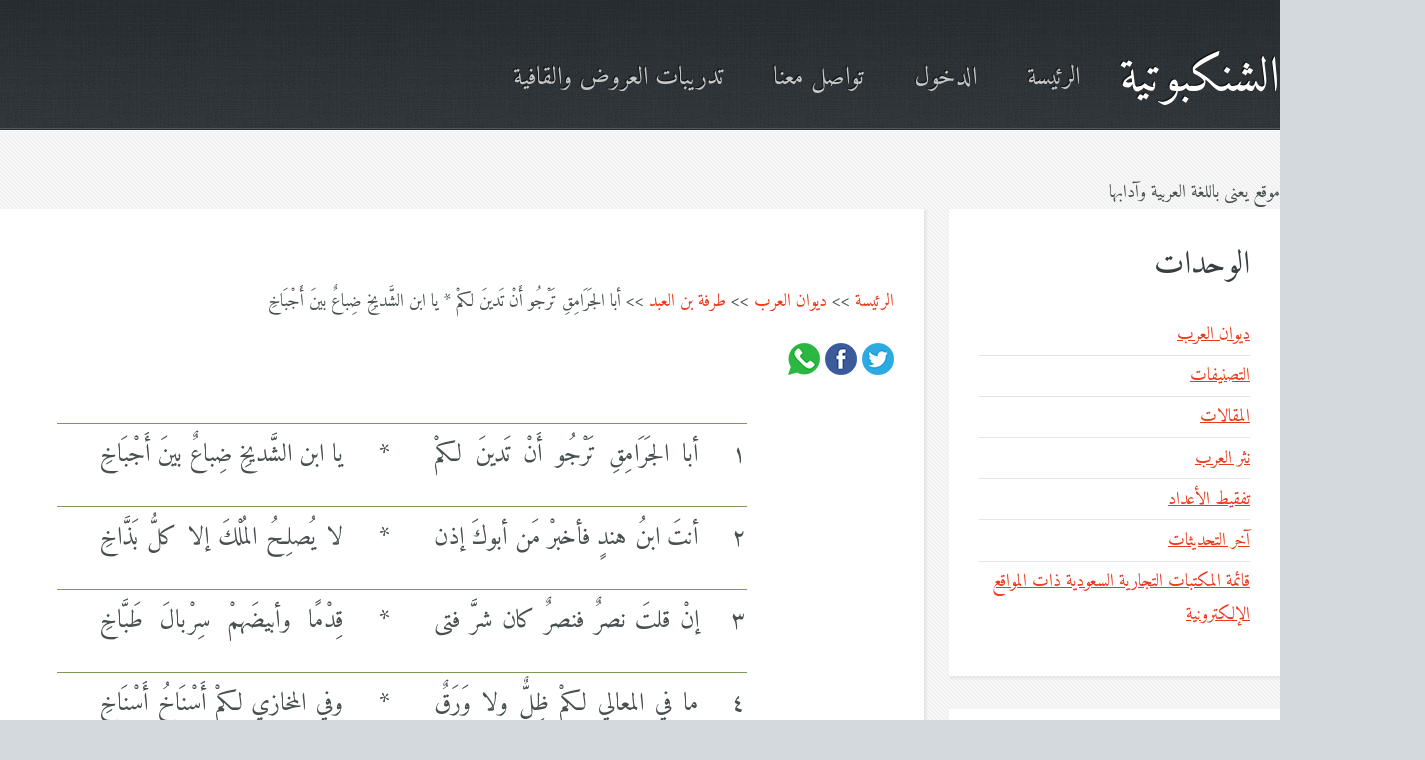

--- FILE ---
content_type: text/html; charset=UTF-8
request_url: http://www.toarab.ws/m/poems/poem/970/26/%d8%b7%d8%b1%d9%81%d8%a9-%d8%a8%d9%86-%d8%a7%d9%84%d8%b9%d8%a8%d8%af/%d8%a3%d8%a8%d8%a7-%d8%a7%d9%84%d8%ac%d8%b1%d8%a7%d9%85%d9%82-%d8%aa%d8%b1%d8%ac%d9%88-%d8%a3%d9%86-%d8%aa%d8%af%d9%8a%d9%86-%d9%84%d9%83%d9%85-%d9%8a%d8%a7-%d8%a7%d8%a8%d9%86-%d8%a7%d9%84%d8%b4%d8%af%d9%8a%d8%ae-%d8%b6%d8%a8%d8%a7%d8%b9-%d8%a8%d9%8a%d9%86-%d8%a3%d8%ac%d8%a8%d8%a7%d8%ae/
body_size: 4370
content:
<!DOCTYPE HTML>
<!--
	Halcyonic by HTML5 UP
	html5up.net | @ajlkn
	Free for personal and commercial use under the CCA 3.0 license (html5up.net/license)
-->
<html lang="ar">
	<head>
<!-- Global site tag (gtag.js) - Google Analytics -->
<script async src="https://www.googletagmanager.com/gtag/js?id=UA-154873756-1"></script>
<script>
  window.dataLayer = window.dataLayer || [];
  function gtag(){dataLayer.push(arguments);}
  gtag('js', new Date());
  gtag('config', 'UA-154873756-1');
</script>	
		<title>الشنكبوتية :: أبا الجَرَامِقِ تَرْجُو أَنْ تَدينَ لكمْ = يا ابن الشَّديخِ ضِباعٌ بينَ أَجْبَاخِ</title>
		<meta charset="utf-8" />
		<meta name="viewport" content="width=device-width, initial-scale=1" />
		<!-- Add --><link rel="stylesheet" href="https://use.fontawesome.com/releases/v5.5.0/css/all.css" integrity="sha384-B4dIYHKNBt8Bc12p+WXckhzcICo0wtJAoU8YZTY5qE0Id1GSseTk6S+L3BlXeVIU" crossorigin="anonymous">		
		<!--[if lte IE 8]><script src="https://www.toarab.ws/theme/halcyonic/assets/js/ie/html5shiv.js"></script><![endif]-->
		<link rel="stylesheet" href="https://www.toarab.ws/theme/halcyonic/assets/css/main.css" />
		<!--[if lte IE 9]><link rel="stylesheet" href="https://www.toarab.ws/theme/halcyonic/assets/css/ie9.css" /><![endif]-->
		<link rel="shortcut icon" href="https://www.toarab.ws/favicon.ico" type="image/x-icon">
		<link rel="icon" href="https://www.toarab.ws/favicon.ico" type="image/x-icon">		
	</head>
	<body class="subpage">
		<div id="page-wrapper">
					<!-- Header -->
				<div id="header-wrapper">
					<header id="header" class="container">
						<div class="row">
							<div class="12u">
								<!-- Logo -->
									<h1><a href="https://www.toarab.ws" id="logo">الشنكبوتية</a></h1>
								<!-- Nav -->
									<nav id="nav">
									<a href="https://www.toarab.ws/index.php">الرئيسة</a>
<a href="https://www.toarab.ws/member/login">الدخول</a>
<a href="https://www.toarab.ws/m/feedback/">تواصل معنا</a>
									<a href="https://www.toarab.ws/arod/">تدريبات العروض والقافية</a>
									</nav>
							</div>
						</div>
					</header>
				</div>
			<!-- Content -->
				<div id="content-wrapper">
						<div class="container">
				<div style="
  padding-top: auto;
  padding-left: 20px;
  height: calc(100% - 50px);
  position: relative;">    
<div style=""> موقع يعنى باللغة العربية وآدابها </div>
</div>				
					<div id="content">						
							<div class="row">
								<div class="9u 12u(mobile)">
									<!-- Main Content -->
										<section>
											<header>
												<h2></h2>
											</header>
											<div class="linelink"><a href="https://www.toarab.ws">الرئيسة</a> >> <a href="https://www.toarab.ws/m/poems/index/">ديوان العرب</a> >> <a href="https://www.toarab.ws/m/poems/poet/26/طرفة-بن-العبد">طرفة بن العبد</a> >> أبا الجَرَامِقِ تَرْجُو أَنْ تَدينَ لكمْ * يا ابن الشَّديخِ ضِباعٌ بينَ أَجْبَاخِ</div><p> <a href="https://twitter.com/intent/tweet?url=https%3A%2F%2Fwww.toarab.ws%2Fs%2Fpz&text=%D8%B7%D8%B1%D9%81%D8%A9+%D8%A8%D9%86+%D8%A7%D9%84%D8%B9%D8%A8%D8%AF%0A%D8%A3%D8%A8%D8%A7+%D8%A7%D9%84%D8%AC%D9%8E%D8%B1%D9%8E%D8%A7%D9%85%D9%90%D9%82%D9%90+%D8%AA%D9%8E%D8%B1%D9%92%D8%AC%D9%8F%D9%88+%D8%A3%D9%8E%D9%86%D9%92+%D8%AA%D9%8E%D8%AF%D9%8A%D9%86%D9%8E+%D9%84%D9%83%D9%85%D9%92+%3D+%D9%8A%D8%A7+%D8%A7%D8%A8%D9%86+%D8%A7%D9%84%D8%B4%D9%91%D9%8E%D8%AF%D9%8A%D8%AE%D9%90+%D8%B6%D9%90%D8%A8%D8%A7%D8%B9%D9%8C+%D8%A8%D9%8A%D9%86%D9%8E+%D8%A3%D9%8E%D8%AC%D9%92%D8%A8%D9%8E%D8%A7%D8%AE%D9%90
&via=toarab_ws" target="_blank"><img src="https://www.toarab.ws/images/share/twitter.png" width="32" height="32" alt="Twitter"></a>  <a href="http://www.facebook.com/sharer.php?u=https%3A%2F%2Fwww.toarab.ws%2Fs%2Fpz" target="_blank"><img src="https://www.toarab.ws/images/share/facebook.png" width="32" height="32" alt="Facebook"></a>  <a href="https://wa.me/?text=%D8%A7%D9%84%D8%B4%D9%86%D9%83%D8%A8%D9%88%D8%AA%D9%8A%D8%A9%0A%D8%B7%D8%B1%D9%81%D8%A9+%D8%A8%D9%86+%D8%A7%D9%84%D8%B9%D8%A8%D8%AF%0A%D8%A3%D8%A8%D8%A7+%D8%A7%D9%84%D8%AC%D9%8E%D8%B1%D9%8E%D8%A7%D9%85%D9%90%D9%82%D9%90+%D8%AA%D9%8E%D8%B1%D9%92%D8%AC%D9%8F%D9%88+%D8%A3%D9%8E%D9%86%D9%92+%D8%AA%D9%8E%D8%AF%D9%8A%D9%86%D9%8E+%D9%84%D9%83%D9%85%D9%92+%3D+%D9%8A%D8%A7+%D8%A7%D8%A8%D9%86+%D8%A7%D9%84%D8%B4%D9%91%D9%8E%D8%AF%D9%8A%D8%AE%D9%90+%D8%B6%D9%90%D8%A8%D8%A7%D8%B9%D9%8C+%D8%A8%D9%8A%D9%86%D9%8E+%D8%A3%D9%8E%D8%AC%D9%92%D8%A8%D9%8E%D8%A7%D8%AE%D9%90
%0Ahttps%3A%2F%2Fwww.toarab.ws%2Fs%2Fpz" target="_blank" data-action="share/whatsapp/share"><img src="https://www.toarab.ws/images/share/whatsapp.png" width="32" height="32" alt="Whatsapp"></a> <table class="poem" >
<tr>
				<td>1</td>
<td>أبا الجَرَامِقِ تَرْجُو أَنْ تَدينَ لكمْ</td>
<td>*</td>
<td>يا ابن الشَّديخِ ضِباعٌ بينَ أَجْبَاخِ</td>   
</tr>
<tr>
				<td>2</td>
<td>أنتَ ابنُ هندٍ فأخبرْ مَن أبوكَ إذن</td>
<td>*</td>
<td>لا يُصلِحُ المُلْكَ إلا كلُّ بَذَّاخِ</td>   
</tr>
<tr>
				<td>3</td>
<td>إنْ قلتَ نصرٌ فنصرٌ كان شرَّ فتى</td>
<td>*</td>
<td>قِدْمًا وأبيضَهمْ سِرْبالَ طَبَّاخِ</td>   
</tr>
<tr>
				<td>4</td>
<td>ما في المعالي لكمْ ظِلٌّ ولا وَرَقٌ</td>
<td>*</td>
<td>وفي المخازي لكمْ أَسْنَاخُ أَسْنَاخِ</td>   
</tr>
<tr>
				<td>5</td>
<td>إِنْ قُسِّمَ المجدُ أكدى في سَراتِكُمُ</td>
<td>*</td>
<td>أو قُسِّمَ اللؤمُ فُضِّلتمْ بأشياخِ</td>   
</tr>
</table>
										</section>
								</div>
								<div class="3u 12u(mobile)">
									<!-- Sidebar -->
																			<section>
											<header>
												<h2>الوحدات</h2>
											</header>
																						<ul class="link-list">
																								<li class="{LI_CLASS}"><a href="https://www.toarab.ws/m/poems">ديوان العرب</a></li>
												<li class="{LI_CLASS}"><a href="https://www.toarab.ws/m/sections">التصنيفات</a></li>
												<li class="{LI_CLASS}"><a href="https://www.toarab.ws/m/articles">المقالات</a></li>
												<li class="{LI_CLASS}"><a href="https://www.toarab.ws/m/prose">نثر العرب</a></li>
												<li class="{LI_CLASS}"><a href="https://www.toarab.ws/m/numbers">تفقيط الأعداد</a></li>
												<li class="{LI_CLASS}"><a href="https://www.toarab.ws/m/updates">آخر التحديثات</a></li>
												<li class="{LI_CLASS}"><a href="https://www.toarab.ws/m/pages/bookshops">قائمة المكتبات التجارية السعودية ذات المواقع الإلكترونية</a></li>
											</ul>
										</section>
										<section>
											<header>
												<h2>بيانات القصيدة</h2>
											</header>
											<ul class="link-list"><li>المصدر::<br>ملحق ديوان طرفة بن العبد بشرح الأعلم الشنتمري (147) نقلا عن طبعة الديوان بقازان(15)، تحقيق درية الخطيب ولطفي الصقال، مطبوعات مجمع اللغة العربية</li><li>البحر:: <a href="https://www.toarab.ws/m/poems/measure/3/بسيط">بسيط</a></li><li>الروي:: <a href="https://www.toarab.ws/m/poems/rhyme/26/خاء">خاء</a></li><li>العصر:: <a href="https://www.toarab.ws/m/poems/period/1/جاهلي">جاهلي</a></li><li style="text-align: center;"><a href="https://www.toarab.ws/m/poems/print/970/26/طرفة-بن-العبد/أبا-الجرامق-ترجو-أن-تدين-لكم-يا-ابن-الشديخ-ضباع-بين-أجباخ"  target="_blank">اضغط هنا للطباعة</a></li></ul>
										</section>
										<section>
											<header>
												<h2>الرابط المختصر</h2>
											</header>
											<input type="text" id="shorturl_input" value="https://www.toarab.ws/s/pz" readonly style="direction:ltr;width:100%"><br><button id="copytoclipboard" data-value="shorturl_input">النسخ إلى الحافظة</button>
										</section>
										<section>
											<header>
												<h2>التبليغ عن خطأ</h2>
											</header>
											<div class="form1">
<form action="https://www.toarab.ws/submit.php" method="post">
        <label>اسمك:</label>
		<input type="text" name="vname" data-validation="required" data-validation-length="max100" data-validation-error-msg="لم تدخل اسمك">
        <label>بريدك الإلكتروني:</label>
		<input type="text" name="vemail" data-validation="email" data-validation-error-msg="حصل خلل في بريدك">
        <label>نص رسالتك:</label>
		<textarea rows="4" cols="15" name="vmsg" data-validation="required" data-validation-error-msg="لم تدخل نص الرسالة"></textarea> <br>		
        <label>أدخل المكتوب في الصورة:</label>
        <input type="text" name="vcaptcha" data-validation="required" data-validation-error-msg="لم تدخل المكتوب في الصورة">
		<img id="captcha" src="https://www.toarab.ws/captcha.php" alt="أدخل المكتوب في الصورة"><img id="refresh" src="https://www.toarab.ws/images/refresh.png" alt="تحديث">
		 <br>
        <input type="submit" value="أرسل">
    </form>
</div>
										</section>
										<section>
											<header>
												<h2>بحث</h2>
											</header>
											<form action="https://www.toarab.ws/m/poems/search/" method="post">
<input type="hidden" name="op" value="dosearch">
	<div class="form-group">
<input type="text" name="word" data-validation="required" data-validation-length="max100" data-validation-error-msg="لم تدخل كلمة البحث"><br>
</div>
	<div class="form-group">
		<label>نوع البحث</label>
		<select name="type">
			<option value="1">في نصوص القصائد</option>
			<option value="2">في أسماء الشعراء</option>
		</select>
	</div>	
	<button type="submit" class="btn btn-default">أرسل</button>
	<button type="reset" class="btn btn-default">مسح</button>
</form>
										</section>
								</div>
							</div>
						</div>
					</div>
				</div>
			<!-- Footer -->
				<div id="footer-wrapper">
					<footer id="footer" class="container">
						<div class="row">
							<div class="8u 12u(mobile)">
								<!-- Links -->
									<!-- <section>
										<h2>Links to Important Stuff</h2>
										<div>
											<div class="row">
												<div class="3u 12u(mobile)">
													<ul class="link-list last-child">
														<li><a href="#">Neque amet dapibus</a></li>
														<li><a href="#">Sed mattis quis rutrum</a></li>
														<li><a href="#">Accumsan suspendisse</a></li>
														<li><a href="#">Eu varius vitae magna</a></li>
													</ul>
												</div>
												<div class="3u 12u(mobile)">
													<ul class="link-list last-child">
														<li><a href="#">Neque amet dapibus</a></li>
														<li><a href="#">Sed mattis quis rutrum</a></li>
														<li><a href="#">Accumsan suspendisse</a></li>
														<li><a href="#">Eu varius vitae magna</a></li>
													</ul>
												</div>
												<div class="3u 12u(mobile)">
													<ul class="link-list last-child">
														<li><a href="#">Neque amet dapibus</a></li>
														<li><a href="#">Sed mattis quis rutrum</a></li>
														<li><a href="#">Accumsan suspendisse</a></li>
														<li><a href="#">Eu varius vitae magna</a></li>
													</ul>
												</div>
												<div class="3u 12u(mobile)">
													<ul class="link-list last-child">
														<li><a href="#">Neque amet dapibus</a></li>
														<li><a href="#">Sed mattis quis rutrum</a></li>
														<li><a href="#">Accumsan suspendisse</a></li>
														<li><a href="#">Eu varius vitae magna</a></li>
													</ul>
												</div>
											</div>
										</div>
									</section> -->
							</div>
							<div class="4u 12u(mobile)">
								<!-- Blurb -->
								<!--
									<section>
										<h2></h2>
										<p>
										</p>
									</section>
								-->
							</div>
						</div>
					</footer>
				</div>
			<!-- Copyright -->
				<div id="copyright">
				برنامج (زِمَام) لإدارة المحتوى الرقمي، الإصدار 1، برنامج تجريبي أعده وبرمجه عبد الرحمن بن ناصر السعيد		
				&copy; Untitled. All rights reserved. | Design: <a href="http://html5up.net">HTML5 UP</a>
				</div>
		</div>
		<!-- Scripts -->
			<script src="https://www.toarab.ws/theme/halcyonic/assets/js/jquery.min.js"></script>
			<script src="https://www.toarab.ws/theme/halcyonic/assets/js/skel.min.js"></script>
			<script src="https://www.toarab.ws/theme/halcyonic/assets/js/skel-viewport.min.js"></script>
			<script src="https://www.toarab.ws/theme/halcyonic/assets/js/util.js"></script>
			<!--[if lte IE 8]><script src="https://www.toarab.ws/theme/halcyonic/assets/js/ie/respond.min.js"></script><![endif]-->
			<script src="https://www.toarab.ws/theme/halcyonic/assets/js/main.js"></script>
			<script src="https://www.toarab.ws/inc/js/jquery.form-validator.min.js"></script>
<script src="https://www.toarab.ws/inc/js/jquery.form-validator.min.js"></script>
			<script>
$( document ).ready(function() {
	$.validate({ }); 
var decodeHtmlEntity = function(str) {//https://stackoverflow.com/a/29824550
  return str.replace(/&#(\d+);/g, function(match, dec) {
    return String.fromCharCode(dec);
  });
};
$("*").contents().each(function() {
	var map = ["&\#1632;","&\#1633;","&\#1634;","&\#1635;","&\#1636;","&\#1637;","&\#1638;","&\#1639;","&\#1640;","&\#1641;"];//https://stackoverflow.com/a/48583474
    if(this.nodeType == 3)
        this.nodeValue = this.nodeValue.replace(/\d(?=[^<>]*(<|$))/g,function($0) { return decodeHtmlEntity(  map[$0] ) });
});
    $('#copytoclipboard').on('click', function (e) {
		//https://stackoverflow.com/a/30905277
		var evalue =  $(this).data("value");
		var $temp = $("<input>");
		$("body").append($temp);
		 $temp.val( $('#'+evalue).val() ).select();
		 document.execCommand("copy");
		 $temp.remove();
    });  
});
$.validate({ });
$(document).on('click', '#refresh', function() { $('#captcha').attr('src', $('#captcha').attr('src')+'?'+Math.random()); });
</script>
	</body>
</html>
